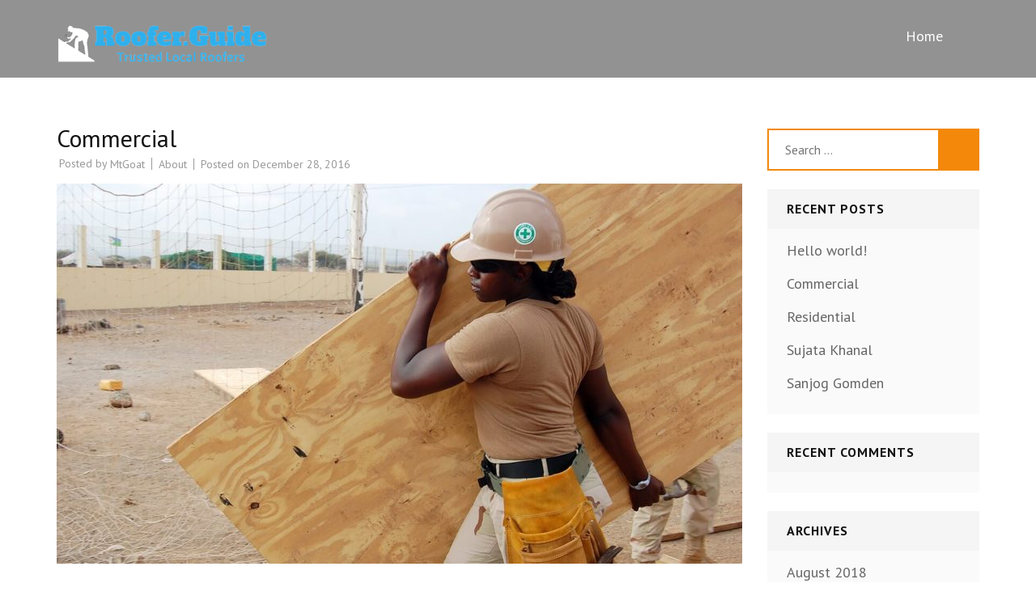

--- FILE ---
content_type: text/html; charset=UTF-8
request_url: https://roofer.guide/2016/12/28/commercial-2/
body_size: 12113
content:
<!DOCTYPE html>
<html lang="en-US">
<head itemscope itemtype="https://schema.org/WebSite">
<meta charset="UTF-8">
<meta name="viewport" content="width=device-width, initial-scale=1">
<link rel="profile" href="http://gmpg.org/xfn/11">
<link rel="pingback" href="https://roofer.guide/xmlrpc.php">

<title>Commercial</title>
<meta name='robots' content='max-image-preview:large' />
<link rel='dns-prefetch' href='//maps.googleapis.com' />
<link rel='dns-prefetch' href='//fonts.googleapis.com' />
<link rel="alternate" type="application/rss+xml" title=" &raquo; Feed" href="https://roofer.guide/feed/" />
<link rel="alternate" type="application/rss+xml" title=" &raquo; Comments Feed" href="https://roofer.guide/comments/feed/" />
<link rel="alternate" type="application/rss+xml" title=" &raquo; Commercial Comments Feed" href="https://roofer.guide/2016/12/28/commercial-2/feed/" />
<script type="text/javascript">
/* <![CDATA[ */
window._wpemojiSettings = {"baseUrl":"https:\/\/s.w.org\/images\/core\/emoji\/15.0.3\/72x72\/","ext":".png","svgUrl":"https:\/\/s.w.org\/images\/core\/emoji\/15.0.3\/svg\/","svgExt":".svg","source":{"concatemoji":"https:\/\/roofer.guide\/wp-includes\/js\/wp-emoji-release.min.js?ver=6.5.4"}};
/*! This file is auto-generated */
!function(i,n){var o,s,e;function c(e){try{var t={supportTests:e,timestamp:(new Date).valueOf()};sessionStorage.setItem(o,JSON.stringify(t))}catch(e){}}function p(e,t,n){e.clearRect(0,0,e.canvas.width,e.canvas.height),e.fillText(t,0,0);var t=new Uint32Array(e.getImageData(0,0,e.canvas.width,e.canvas.height).data),r=(e.clearRect(0,0,e.canvas.width,e.canvas.height),e.fillText(n,0,0),new Uint32Array(e.getImageData(0,0,e.canvas.width,e.canvas.height).data));return t.every(function(e,t){return e===r[t]})}function u(e,t,n){switch(t){case"flag":return n(e,"\ud83c\udff3\ufe0f\u200d\u26a7\ufe0f","\ud83c\udff3\ufe0f\u200b\u26a7\ufe0f")?!1:!n(e,"\ud83c\uddfa\ud83c\uddf3","\ud83c\uddfa\u200b\ud83c\uddf3")&&!n(e,"\ud83c\udff4\udb40\udc67\udb40\udc62\udb40\udc65\udb40\udc6e\udb40\udc67\udb40\udc7f","\ud83c\udff4\u200b\udb40\udc67\u200b\udb40\udc62\u200b\udb40\udc65\u200b\udb40\udc6e\u200b\udb40\udc67\u200b\udb40\udc7f");case"emoji":return!n(e,"\ud83d\udc26\u200d\u2b1b","\ud83d\udc26\u200b\u2b1b")}return!1}function f(e,t,n){var r="undefined"!=typeof WorkerGlobalScope&&self instanceof WorkerGlobalScope?new OffscreenCanvas(300,150):i.createElement("canvas"),a=r.getContext("2d",{willReadFrequently:!0}),o=(a.textBaseline="top",a.font="600 32px Arial",{});return e.forEach(function(e){o[e]=t(a,e,n)}),o}function t(e){var t=i.createElement("script");t.src=e,t.defer=!0,i.head.appendChild(t)}"undefined"!=typeof Promise&&(o="wpEmojiSettingsSupports",s=["flag","emoji"],n.supports={everything:!0,everythingExceptFlag:!0},e=new Promise(function(e){i.addEventListener("DOMContentLoaded",e,{once:!0})}),new Promise(function(t){var n=function(){try{var e=JSON.parse(sessionStorage.getItem(o));if("object"==typeof e&&"number"==typeof e.timestamp&&(new Date).valueOf()<e.timestamp+604800&&"object"==typeof e.supportTests)return e.supportTests}catch(e){}return null}();if(!n){if("undefined"!=typeof Worker&&"undefined"!=typeof OffscreenCanvas&&"undefined"!=typeof URL&&URL.createObjectURL&&"undefined"!=typeof Blob)try{var e="postMessage("+f.toString()+"("+[JSON.stringify(s),u.toString(),p.toString()].join(",")+"));",r=new Blob([e],{type:"text/javascript"}),a=new Worker(URL.createObjectURL(r),{name:"wpTestEmojiSupports"});return void(a.onmessage=function(e){c(n=e.data),a.terminate(),t(n)})}catch(e){}c(n=f(s,u,p))}t(n)}).then(function(e){for(var t in e)n.supports[t]=e[t],n.supports.everything=n.supports.everything&&n.supports[t],"flag"!==t&&(n.supports.everythingExceptFlag=n.supports.everythingExceptFlag&&n.supports[t]);n.supports.everythingExceptFlag=n.supports.everythingExceptFlag&&!n.supports.flag,n.DOMReady=!1,n.readyCallback=function(){n.DOMReady=!0}}).then(function(){return e}).then(function(){var e;n.supports.everything||(n.readyCallback(),(e=n.source||{}).concatemoji?t(e.concatemoji):e.wpemoji&&e.twemoji&&(t(e.twemoji),t(e.wpemoji)))}))}((window,document),window._wpemojiSettings);
/* ]]> */
</script>

<style id='wp-emoji-styles-inline-css' type='text/css'>

	img.wp-smiley, img.emoji {
		display: inline !important;
		border: none !important;
		box-shadow: none !important;
		height: 1em !important;
		width: 1em !important;
		margin: 0 0.07em !important;
		vertical-align: -0.1em !important;
		background: none !important;
		padding: 0 !important;
	}
</style>
<link rel='stylesheet' id='wp-block-library-css' href='https://roofer.guide/wp-includes/css/dist/block-library/style.min.css?ver=6.5.4' type='text/css' media='all' />
<style id='classic-theme-styles-inline-css' type='text/css'>
/*! This file is auto-generated */
.wp-block-button__link{color:#fff;background-color:#32373c;border-radius:9999px;box-shadow:none;text-decoration:none;padding:calc(.667em + 2px) calc(1.333em + 2px);font-size:1.125em}.wp-block-file__button{background:#32373c;color:#fff;text-decoration:none}
</style>
<style id='global-styles-inline-css' type='text/css'>
body{--wp--preset--color--black: #000000;--wp--preset--color--cyan-bluish-gray: #abb8c3;--wp--preset--color--white: #ffffff;--wp--preset--color--pale-pink: #f78da7;--wp--preset--color--vivid-red: #cf2e2e;--wp--preset--color--luminous-vivid-orange: #ff6900;--wp--preset--color--luminous-vivid-amber: #fcb900;--wp--preset--color--light-green-cyan: #7bdcb5;--wp--preset--color--vivid-green-cyan: #00d084;--wp--preset--color--pale-cyan-blue: #8ed1fc;--wp--preset--color--vivid-cyan-blue: #0693e3;--wp--preset--color--vivid-purple: #9b51e0;--wp--preset--gradient--vivid-cyan-blue-to-vivid-purple: linear-gradient(135deg,rgba(6,147,227,1) 0%,rgb(155,81,224) 100%);--wp--preset--gradient--light-green-cyan-to-vivid-green-cyan: linear-gradient(135deg,rgb(122,220,180) 0%,rgb(0,208,130) 100%);--wp--preset--gradient--luminous-vivid-amber-to-luminous-vivid-orange: linear-gradient(135deg,rgba(252,185,0,1) 0%,rgba(255,105,0,1) 100%);--wp--preset--gradient--luminous-vivid-orange-to-vivid-red: linear-gradient(135deg,rgba(255,105,0,1) 0%,rgb(207,46,46) 100%);--wp--preset--gradient--very-light-gray-to-cyan-bluish-gray: linear-gradient(135deg,rgb(238,238,238) 0%,rgb(169,184,195) 100%);--wp--preset--gradient--cool-to-warm-spectrum: linear-gradient(135deg,rgb(74,234,220) 0%,rgb(151,120,209) 20%,rgb(207,42,186) 40%,rgb(238,44,130) 60%,rgb(251,105,98) 80%,rgb(254,248,76) 100%);--wp--preset--gradient--blush-light-purple: linear-gradient(135deg,rgb(255,206,236) 0%,rgb(152,150,240) 100%);--wp--preset--gradient--blush-bordeaux: linear-gradient(135deg,rgb(254,205,165) 0%,rgb(254,45,45) 50%,rgb(107,0,62) 100%);--wp--preset--gradient--luminous-dusk: linear-gradient(135deg,rgb(255,203,112) 0%,rgb(199,81,192) 50%,rgb(65,88,208) 100%);--wp--preset--gradient--pale-ocean: linear-gradient(135deg,rgb(255,245,203) 0%,rgb(182,227,212) 50%,rgb(51,167,181) 100%);--wp--preset--gradient--electric-grass: linear-gradient(135deg,rgb(202,248,128) 0%,rgb(113,206,126) 100%);--wp--preset--gradient--midnight: linear-gradient(135deg,rgb(2,3,129) 0%,rgb(40,116,252) 100%);--wp--preset--font-size--small: 13px;--wp--preset--font-size--medium: 20px;--wp--preset--font-size--large: 36px;--wp--preset--font-size--x-large: 42px;--wp--preset--spacing--20: 0.44rem;--wp--preset--spacing--30: 0.67rem;--wp--preset--spacing--40: 1rem;--wp--preset--spacing--50: 1.5rem;--wp--preset--spacing--60: 2.25rem;--wp--preset--spacing--70: 3.38rem;--wp--preset--spacing--80: 5.06rem;--wp--preset--shadow--natural: 6px 6px 9px rgba(0, 0, 0, 0.2);--wp--preset--shadow--deep: 12px 12px 50px rgba(0, 0, 0, 0.4);--wp--preset--shadow--sharp: 6px 6px 0px rgba(0, 0, 0, 0.2);--wp--preset--shadow--outlined: 6px 6px 0px -3px rgba(255, 255, 255, 1), 6px 6px rgba(0, 0, 0, 1);--wp--preset--shadow--crisp: 6px 6px 0px rgba(0, 0, 0, 1);}:where(.is-layout-flex){gap: 0.5em;}:where(.is-layout-grid){gap: 0.5em;}body .is-layout-flex{display: flex;}body .is-layout-flex{flex-wrap: wrap;align-items: center;}body .is-layout-flex > *{margin: 0;}body .is-layout-grid{display: grid;}body .is-layout-grid > *{margin: 0;}:where(.wp-block-columns.is-layout-flex){gap: 2em;}:where(.wp-block-columns.is-layout-grid){gap: 2em;}:where(.wp-block-post-template.is-layout-flex){gap: 1.25em;}:where(.wp-block-post-template.is-layout-grid){gap: 1.25em;}.has-black-color{color: var(--wp--preset--color--black) !important;}.has-cyan-bluish-gray-color{color: var(--wp--preset--color--cyan-bluish-gray) !important;}.has-white-color{color: var(--wp--preset--color--white) !important;}.has-pale-pink-color{color: var(--wp--preset--color--pale-pink) !important;}.has-vivid-red-color{color: var(--wp--preset--color--vivid-red) !important;}.has-luminous-vivid-orange-color{color: var(--wp--preset--color--luminous-vivid-orange) !important;}.has-luminous-vivid-amber-color{color: var(--wp--preset--color--luminous-vivid-amber) !important;}.has-light-green-cyan-color{color: var(--wp--preset--color--light-green-cyan) !important;}.has-vivid-green-cyan-color{color: var(--wp--preset--color--vivid-green-cyan) !important;}.has-pale-cyan-blue-color{color: var(--wp--preset--color--pale-cyan-blue) !important;}.has-vivid-cyan-blue-color{color: var(--wp--preset--color--vivid-cyan-blue) !important;}.has-vivid-purple-color{color: var(--wp--preset--color--vivid-purple) !important;}.has-black-background-color{background-color: var(--wp--preset--color--black) !important;}.has-cyan-bluish-gray-background-color{background-color: var(--wp--preset--color--cyan-bluish-gray) !important;}.has-white-background-color{background-color: var(--wp--preset--color--white) !important;}.has-pale-pink-background-color{background-color: var(--wp--preset--color--pale-pink) !important;}.has-vivid-red-background-color{background-color: var(--wp--preset--color--vivid-red) !important;}.has-luminous-vivid-orange-background-color{background-color: var(--wp--preset--color--luminous-vivid-orange) !important;}.has-luminous-vivid-amber-background-color{background-color: var(--wp--preset--color--luminous-vivid-amber) !important;}.has-light-green-cyan-background-color{background-color: var(--wp--preset--color--light-green-cyan) !important;}.has-vivid-green-cyan-background-color{background-color: var(--wp--preset--color--vivid-green-cyan) !important;}.has-pale-cyan-blue-background-color{background-color: var(--wp--preset--color--pale-cyan-blue) !important;}.has-vivid-cyan-blue-background-color{background-color: var(--wp--preset--color--vivid-cyan-blue) !important;}.has-vivid-purple-background-color{background-color: var(--wp--preset--color--vivid-purple) !important;}.has-black-border-color{border-color: var(--wp--preset--color--black) !important;}.has-cyan-bluish-gray-border-color{border-color: var(--wp--preset--color--cyan-bluish-gray) !important;}.has-white-border-color{border-color: var(--wp--preset--color--white) !important;}.has-pale-pink-border-color{border-color: var(--wp--preset--color--pale-pink) !important;}.has-vivid-red-border-color{border-color: var(--wp--preset--color--vivid-red) !important;}.has-luminous-vivid-orange-border-color{border-color: var(--wp--preset--color--luminous-vivid-orange) !important;}.has-luminous-vivid-amber-border-color{border-color: var(--wp--preset--color--luminous-vivid-amber) !important;}.has-light-green-cyan-border-color{border-color: var(--wp--preset--color--light-green-cyan) !important;}.has-vivid-green-cyan-border-color{border-color: var(--wp--preset--color--vivid-green-cyan) !important;}.has-pale-cyan-blue-border-color{border-color: var(--wp--preset--color--pale-cyan-blue) !important;}.has-vivid-cyan-blue-border-color{border-color: var(--wp--preset--color--vivid-cyan-blue) !important;}.has-vivid-purple-border-color{border-color: var(--wp--preset--color--vivid-purple) !important;}.has-vivid-cyan-blue-to-vivid-purple-gradient-background{background: var(--wp--preset--gradient--vivid-cyan-blue-to-vivid-purple) !important;}.has-light-green-cyan-to-vivid-green-cyan-gradient-background{background: var(--wp--preset--gradient--light-green-cyan-to-vivid-green-cyan) !important;}.has-luminous-vivid-amber-to-luminous-vivid-orange-gradient-background{background: var(--wp--preset--gradient--luminous-vivid-amber-to-luminous-vivid-orange) !important;}.has-luminous-vivid-orange-to-vivid-red-gradient-background{background: var(--wp--preset--gradient--luminous-vivid-orange-to-vivid-red) !important;}.has-very-light-gray-to-cyan-bluish-gray-gradient-background{background: var(--wp--preset--gradient--very-light-gray-to-cyan-bluish-gray) !important;}.has-cool-to-warm-spectrum-gradient-background{background: var(--wp--preset--gradient--cool-to-warm-spectrum) !important;}.has-blush-light-purple-gradient-background{background: var(--wp--preset--gradient--blush-light-purple) !important;}.has-blush-bordeaux-gradient-background{background: var(--wp--preset--gradient--blush-bordeaux) !important;}.has-luminous-dusk-gradient-background{background: var(--wp--preset--gradient--luminous-dusk) !important;}.has-pale-ocean-gradient-background{background: var(--wp--preset--gradient--pale-ocean) !important;}.has-electric-grass-gradient-background{background: var(--wp--preset--gradient--electric-grass) !important;}.has-midnight-gradient-background{background: var(--wp--preset--gradient--midnight) !important;}.has-small-font-size{font-size: var(--wp--preset--font-size--small) !important;}.has-medium-font-size{font-size: var(--wp--preset--font-size--medium) !important;}.has-large-font-size{font-size: var(--wp--preset--font-size--large) !important;}.has-x-large-font-size{font-size: var(--wp--preset--font-size--x-large) !important;}
.wp-block-navigation a:where(:not(.wp-element-button)){color: inherit;}
:where(.wp-block-post-template.is-layout-flex){gap: 1.25em;}:where(.wp-block-post-template.is-layout-grid){gap: 1.25em;}
:where(.wp-block-columns.is-layout-flex){gap: 2em;}:where(.wp-block-columns.is-layout-grid){gap: 2em;}
.wp-block-pullquote{font-size: 1.5em;line-height: 1.6;}
</style>
<link rel='stylesheet' id='contact-form-7-css' href='https://roofer.guide/wp-content/plugins/contact-form-7/includes/css/styles.css?ver=5.9.8' type='text/css' media='all' />
<link rel='stylesheet' id='cf7msm_styles-css' href='https://roofer.guide/wp-content/plugins/contact-form-7-multi-step-module/resources/cf7msm.css?ver=4.4' type='text/css' media='all' />
<link rel='stylesheet' id='parent-style-css' href='https://roofer.guide/wp-content/themes/construction-landing-page/style.css?ver=6.5.4' type='text/css' media='all' />
<link rel='stylesheet' id='perfect-scrollbar-css' href='https://roofer.guide/wp-content/themes/construction-landing-page/css/perfect-scrollbar.min.css?ver=6.5.4' type='text/css' media='all' />
<link rel='stylesheet' id='construction-landing-page-google-fonts-css' href='https://fonts.googleapis.com/css?family=PT+Sans%3A400%2C400italic%2C700italic%2C700%7CBig+Shoulders+Display%3A400%2C400italic%2C700italic%2C700%7COutfit%3A300%2C400%2C400italic%2C700italic%2C700&#038;ver=6.5.4#038;display=fallback' type='text/css' media='all' />
<link rel='stylesheet' id='construction-landing-page-style-css' href='https://roofer.guide/wp-content/themes/Roofer.Guide/style.css?ver=1.0' type='text/css' media='all' />
<script type="text/javascript" src="https://maps.googleapis.com/maps/api/js?key&amp;libraries=places&amp;ver=6.5.4" id="pcfe-google-places-api-js"></script>
<script type="text/javascript" src="https://roofer.guide/wp-content/plugins/contact-form-7-city-field-extension/js/script.js?ver=6.5.4" id="pcfe-plugin-script-js"></script>
<script type="text/javascript" src="https://roofer.guide/wp-includes/js/jquery/jquery.min.js?ver=3.7.1" id="jquery-core-js"></script>
<script type="text/javascript" src="https://roofer.guide/wp-includes/js/jquery/jquery-migrate.min.js?ver=3.4.1" id="jquery-migrate-js"></script>
<script type="text/javascript" src="https://roofer.guide/wp-content/themes/construction-landing-page/js/v4-shims.min.js?ver=6.5.1" id="v4-shims-js"></script>
<link rel="https://api.w.org/" href="https://roofer.guide/wp-json/" /><link rel="alternate" type="application/json" href="https://roofer.guide/wp-json/wp/v2/posts/147" /><link rel="EditURI" type="application/rsd+xml" title="RSD" href="https://roofer.guide/xmlrpc.php?rsd" />
<meta name="generator" content="WordPress 6.5.4" />
<link rel="canonical" href="https://roofer.guide/2016/12/28/commercial-2/" />
<link rel='shortlink' href='https://roofer.guide/?p=147' />
<link rel="alternate" type="application/json+oembed" href="https://roofer.guide/wp-json/oembed/1.0/embed?url=https%3A%2F%2Froofer.guide%2F2016%2F12%2F28%2Fcommercial-2%2F" />
<link rel="alternate" type="text/xml+oembed" href="https://roofer.guide/wp-json/oembed/1.0/embed?url=https%3A%2F%2Froofer.guide%2F2016%2F12%2F28%2Fcommercial-2%2F&#038;format=xml" />
<style type="text/css">.recentcomments a{display:inline !important;padding:0 !important;margin:0 !important;}</style></head>

<body class="post-template-default single single-post postid-147 single-format-standard wp-custom-logo no-banner" itemscope itemtype="https://schema.org/WebPage">
<div id="page" class="site">
    <a class="skip-link screen-reader-text" href="#acc-content">Skip to content (Press Enter)</a>
	    <div class="mobile-header">
        <div class="container">
                            <div class="site-branding" itemscope itemtype="https://schema.org/Organization">
                    <div class="custom-logo"><a href="https://roofer.guide/" class="custom-logo-link" rel="home"><img width="260" height="48" src="https://roofer.guide/wp-content/uploads/2018/08/lastphoto.png" class="custom-logo" alt="Local Roofers Dalton Chattanooga Cleveland Ringgold" decoding="async" /></a></div>                </div>
            
            <button class="menu-opener" data-toggle-target=".main-menu-modal" data-toggle-body-class="showing-main-menu-modal" aria-expanded="false" data-set-focus=".close-mobile-menu">
                   <span></span>
                   <span></span>
                   <span></span>
            </button>

           <div class="mobile-menu">
                <!-- This is primary-menu -->
                <nav id="mobile-navigation" class="primary-navigation">        
                    <div class="primary-menu-list main-menu-modal cover-modal" data-modal-target-string=".main-menu-modal">
                        <button class="close-mobile-menu" data-toggle-target=".main-menu-modal" data-toggle-body-class="showing-main-menu-modal" aria-expanded="false" data-set-focus=".main-menu-modal"></button>
                        <div class="mobile-menu-title" aria-label="Mobile">
                            <div class="menu-primary-container"><ul id="mobile-primary-menu" class="nav-menu main-menu-modal"><li id="menu-item-127" class="menu-item menu-item-type-custom menu-item-object-custom menu-item-home menu-item-127"><a href="http://roofer.guide/">Home</a></li>
</ul></div>                        </div>
                    </div>
                </nav><!-- #mobile-site-navigation -->
           </div>
        </div>
    </div>
        
           <header id="masthead" class="site-header" role="banner" itemscope itemtype="https://schema.org/WPHeader">
        <div class="container">
                            <div class="site-branding" itemscope itemtype="https://schema.org/Organization">
                    <a href="https://roofer.guide/" class="custom-logo-link" rel="home"><img width="260" height="48" src="https://roofer.guide/wp-content/uploads/2018/08/lastphoto.png" class="custom-logo" alt="Local Roofers Dalton Chattanooga Cleveland Ringgold" decoding="async" /></a>                </div><!-- .site-branding -->
            
            <nav id="site-navigation" class="main-navigation" role="navigation" itemscope itemtype="https://schema.org/SiteNavigationElement">
                <div class="menu-primary-container"><ul id="primary-menu" class="menu"><li class="menu-item menu-item-type-custom menu-item-object-custom menu-item-home menu-item-127"><a href="http://roofer.guide/">Home</a></li>
</ul></div>            </nav><!-- #site-navigation -->
            
        </div>
    </header><!-- #masthead -->
    <div id="acc-content">    <!-- done for accessibility reasons --><div id="content" class="site-content"><div class="container"><div class="row">
	<div id="primary" class="content-area">
		<main id="main" class="site-main" role="main">

		
<article id="post-147" class="post-147 post type-post status-publish format-standard has-post-thumbnail hentry category-about">

    <header class="entry-header">
	<h1 class="entry-title" itemprop="headline">Commercial</h1>		<div class="entry-meta">
			<span class="byline"> Posted by <span class="authors vcard"><a class="url fn n" href="https://roofer.guide/author/mtgoat/">MtGoat</a></span></span><span class="cat-links"><a href="https://roofer.guide/category/about/" rel="category tag">About</a></span><span class="posted-on">Posted on <a href="https://roofer.guide/2016/12/28/commercial-2/" rel="bookmark"><time class="entry-date published updated" datetime="2016-12-28T09:24:54+00:00">December 28, 2016</time></a></span>		</div><!-- .entry-meta -->
		        
	</header><!-- .entry-header -->

            <div class="post-thumbnail">
            <img width="847" height="470" src="https://roofer.guide/wp-content/uploads/2016/12/construction-642631_12801-847x470.jpg" class="attachment-construction-landing-page-with-sidebar size-construction-landing-page-with-sidebar wp-post-image" alt="" itemprop="image" decoding="async" fetchpriority="high" />        </div> 
        
	<div class="entry-content" itemprop="text">
		<p>Construction is the process of constructing a building or infrastructure. Construction differs from manufacturing in that manufacturing typically involves mass production of similar items without a designated purchaser, while construction typically takes place on location for a known client. Construction as an industry comprises six to nine percent of the gross domestic product of developed countries.[3] Construction starts with planning,[citation needed] design, and financing; and continues until the project is built and ready for use.</p>
<p>Large-scale construction requires collaboration across multiple disciplines. An architect normally manages the job, and a construction manager, design engineer, construction engineer or project manager supervises it. For the successful execution of a project, effective planning is essential. Those involved with the design and execution of the infrastructure in question must consider zoning requirements, the environmental impact of the job, the successful scheduling, budgeting, construction-site safety, availability and transportation of building materials, logistics, inconvenience to the public caused by construction delays and bidding, etc. The largest construction projects are referred to as megaprojects.</p>
<h2>Types of construction</h2>
<p>In general, there are three sectors of construction: buildings, infrastructure and industrial.[6] Building construction is usually further divided into residential and non-residential (commercial/institutional). Infrastructure is often called heavy/highway, heavy civil or heavy engineering. It includes large public works, dams, bridges, highways, water/wastewater and utility distribution. Industrial includes refineries, process chemical, power generation, mills and manufacturing plants. There are other ways to break the industry into sectors or markets.[7]</p>
<p>Engineering News-Record (ENR) is a trade magazine for the construction industry. Each year, ENR compiles and reports on data about the size of design and construction companies. They publish a list of the largest companies in the United States (Top-40) and also a list the largest global firms (Top-250, by amount of work they are doing outside their home country). In 2014, ENR compiled the data in nine market segments. It was divided as transportation, petroleum, buildings, power, industrial, water, manufacturing, sewer/waste, telecom, hazardous waste plus a tenth category for other projects.[8] In their reporting on the Top 400, they used data on transportation, sewer, hazardous waste and water to rank firms as heavy contractors.[9</p>
	</div><!-- .entry-content -->
     
	<footer class="entry-footer">
	    	</footer><!-- .entry-footer -->
	 
</article><!-- #post-## -->

	<nav class="navigation post-navigation" aria-label="Posts">
		<h2 class="screen-reader-text">Post navigation</h2>
		<div class="nav-links"><div class="nav-previous"><a href="https://roofer.guide/2016/12/28/residential-2/" rel="prev">Residential</a></div><div class="nav-next"><a href="https://roofer.guide/2018/08/07/hello-world/" rel="next">Hello world!</a></div></div>
	</nav>
<div id="comments" class="comments-area">

	
</div><!-- #comments -->
<div class="comments-area">
   	<div id="respond" class="comment-respond">
		<h3 id="reply-title" class="comment-reply-title">Leave a Reply <small><a rel="nofollow" id="cancel-comment-reply-link" href="/2016/12/28/commercial-2/#respond" style="display:none;">Cancel reply</a></small></h3><form action="https://roofer.guide/wp-comments-post.php" method="post" id="commentform" class="comment-form"><p class="comment-notes"><span id="email-notes">Your email address will not be published.</span> <span class="required-field-message">Required fields are marked <span class="required">*</span></span></p><p class="comment-form-comment"><label class="screen-reader-text" for="comment">Comment</label><textarea id="comment" name="comment" placeholder="Comment" cols="45" rows="8" aria-required="true" required></textarea></p><p class="comment-form-author"><label class="screen-reader-text" for="author">Name<span class="required">*</span></label><input id="author" name="author" placeholder="Name*" type="text" value="" size="30" aria-required='true' required /></p>
<p class="comment-form-email"><label class="screen-reader-text" for="email">Email<span class="required">*</span></label><input id="email" name="email" placeholder="Email*" type="text" value="" size="30" aria-required='true' required /></p>
<p class="comment-form-url"><label class="screen-reader-text" for="url">Website</label><input id="url" name="url" placeholder="Website" type="text" value="" size="30" /></p>
<p class="form-submit"><input name="submit" type="submit" id="submit" class="submit" value="Post Comment" /> <input type='hidden' name='comment_post_ID' value='147' id='comment_post_ID' />
<input type='hidden' name='comment_parent' id='comment_parent' value='0' />
</p></form>	</div><!-- #respond -->
	</div>
		</main><!-- #main -->
	</div><!-- #primary -->


<aside id="secondary" class="widget-area" role="complementary" itemscope itemtype="https://schema.org/WPSideBar">
	<section id="search-4" class="widget widget_search"><form role="search" method="get" class="search-form" action="https://roofer.guide/">
				<label>
					<span class="screen-reader-text">Search for:</span>
					<input type="search" class="search-field" placeholder="Search &hellip;" value="" name="s" />
				</label>
				<input type="submit" class="search-submit" value="Search" />
			</form></section>
		<section id="recent-posts-4" class="widget widget_recent_entries">
		<h2 class="widget-title">Recent Posts</h2>
		<ul>
											<li>
					<a href="https://roofer.guide/2018/08/07/hello-world/">Hello world!</a>
									</li>
											<li>
					<a href="https://roofer.guide/2016/12/28/commercial-2/" aria-current="page">Commercial</a>
									</li>
											<li>
					<a href="https://roofer.guide/2016/12/28/residential-2/">Residential</a>
									</li>
											<li>
					<a href="https://roofer.guide/2016/12/28/sujata-khanal/">Sujata Khanal</a>
									</li>
											<li>
					<a href="https://roofer.guide/2016/12/28/sanjog-gomden/">Sanjog Gomden</a>
									</li>
					</ul>

		</section><section id="recent-comments-4" class="widget widget_recent_comments"><h2 class="widget-title">Recent Comments</h2><ul id="recentcomments"></ul></section><section id="archives-4" class="widget widget_archive"><h2 class="widget-title">Archives</h2>
			<ul>
					<li><a href='https://roofer.guide/2018/08/'>August 2018</a></li>
	<li><a href='https://roofer.guide/2016/12/'>December 2016</a></li>
			</ul>

			</section><section id="categories-4" class="widget widget_categories"><h2 class="widget-title">Categories</h2>
			<ul>
					<li class="cat-item cat-item-2"><a href="https://roofer.guide/category/about/">About</a>
</li>
	<li class="cat-item cat-item-3"><a href="https://roofer.guide/category/services/">Services</a>
</li>
	<li class="cat-item cat-item-4"><a href="https://roofer.guide/category/testimonials/">Testimonials</a>
</li>
	<li class="cat-item cat-item-1"><a href="https://roofer.guide/category/uncategorized/">Uncategorized</a>
</li>
			</ul>

			</section><section id="construction_landing_page_featured_post-2" class="widget widget_construction_landing_page_featured_post"><h2 class="widget-title">Commercial</h2>                <div class="holder">
                                            <div class="img-holder">
                            <img width="208" height="137" src="https://roofer.guide/wp-content/uploads/2016/12/construction-642631_12801-208x137.jpg" class="attachment-construction-landing-page-featured size-construction-landing-page-featured wp-post-image" alt="" itemprop="image" decoding="async" loading="lazy" srcset="https://roofer.guide/wp-content/uploads/2016/12/construction-642631_12801-208x137.jpg 208w, https://roofer.guide/wp-content/uploads/2016/12/construction-642631_12801-300x199.jpg 300w, https://roofer.guide/wp-content/uploads/2016/12/construction-642631_12801-768x509.jpg 768w, https://roofer.guide/wp-content/uploads/2016/12/construction-642631_12801-1024x678.jpg 1024w, https://roofer.guide/wp-content/uploads/2016/12/construction-642631_12801.jpg 1280w" sizes="(max-width: 208px) 100vw, 208px" />                        </div>
                    <p>Construction is the process of constructing a building or infrastructure. Construction differs from manufacturing in that manufacturing typically involves mass &hellip; </p>
                    <a href="https://roofer.guide/2016/12/28/commercial-2/" class="readmore">Read More</a>
                </div>                        
            </section><section id="construction_landing_page_social_links-3" class="widget widget_construction_landing_page_social_links"><h2 class="widget-title">Follow Us On</h2>            <ul class="social-networks">
				                <li><a href="https://facebook.com" target="_blank" title="Facebook" ><i class="fa fa-facebook"></i></a></li>
				                <li><a href="https://twitter.com" target="_blank" title="Twitter" ><i class="fab fa-x-twitter"></i></a></li>
				                <li><a href="https://pinterest.com" target="_blank" title="Pinterest" ><i class="fa fa-pinterest-p"></i></a></li>
				                <li><a href="https://linkedin.com" target="_blank" title="Linkedin" ><i class="fa fa-linkedin"></i></a></li>
				                <li><a href="https://google.com" target="_blank" title="Google Plus" ><i class="fa fa-google-plus"></i></a></li>
				                <li><a href="https://instagram.com" target="_blank" title="Instagram" ><i class="fa fa-instagram"></i></a></li>
				                <li><a href="https://youtube.com" target="_blank" title="YouTube" ><i class="fa fa-youtube"></i></a></li>
                			</ul>
        </section><section id="construction_landing_page_popular_post-2" class="widget widget_construction_landing_page_popular_post"><h2 class="widget-title">Popular Posts</h2>            <ul>
                                    <li>
                        <a href="https://roofer.guide/2018/08/07/hello-world/" class="post-thumbnail">        <div class="svg-holder">
             <svg class="fallback-svg" viewBox="0 0 68 68" preserveAspectRatio="none">
                    <rect width="68" height="68" style="fill:#dedddd;"></rect>
            </svg>
        </div>
        </a>
						<div class="entry-header">
							<h3 class="entry-title"><a href="https://roofer.guide/2018/08/07/hello-world/">Hello world!</a></h3>
							                                <div class="entry-meta">
                                    <span class="posted-on">
                                        <a href="https://roofer.guide/2018/08/07/hello-world/">
                                            <time>August 7, 2018</time>
                                        </a>
                                    </span>
                                </div>
                            						</div>                        
                    </li>        
                                    <li>
                        <a href="https://roofer.guide/2016/12/28/project-title-2/" class="post-thumbnail"><img width="68" height="68" src="https://roofer.guide/wp-content/uploads/2016/12/steelworkers-1029665_12801-68x68.jpg" class="attachment-construction-landing-page-recent size-construction-landing-page-recent wp-post-image" alt="" itemprop="image" decoding="async" loading="lazy" srcset="https://roofer.guide/wp-content/uploads/2016/12/steelworkers-1029665_12801-68x68.jpg 68w, https://roofer.guide/wp-content/uploads/2016/12/steelworkers-1029665_12801-150x150.jpg 150w, https://roofer.guide/wp-content/uploads/2016/12/steelworkers-1029665_12801-98x98.jpg 98w" sizes="(max-width: 68px) 100vw, 68px" /></a>
						<div class="entry-header">
							<h3 class="entry-title"><a href="https://roofer.guide/2016/12/28/project-title-2/">Project Title</a></h3>
							                                <div class="entry-meta">
                                    <span class="posted-on">
                                        <a href="https://roofer.guide/2016/12/28/project-title-2/">
                                            <time>December 28, 2016</time>
                                        </a>
                                    </span>
                                </div>
                            						</div>                        
                    </li>        
                                    <li>
                        <a href="https://roofer.guide/2016/12/28/project-title-3/" class="post-thumbnail"><img width="68" height="68" src="https://roofer.guide/wp-content/uploads/2016/12/working-1056583_12801-68x68.jpg" class="attachment-construction-landing-page-recent size-construction-landing-page-recent wp-post-image" alt="" itemprop="image" decoding="async" loading="lazy" srcset="https://roofer.guide/wp-content/uploads/2016/12/working-1056583_12801-68x68.jpg 68w, https://roofer.guide/wp-content/uploads/2016/12/working-1056583_12801-150x150.jpg 150w, https://roofer.guide/wp-content/uploads/2016/12/working-1056583_12801-98x98.jpg 98w" sizes="(max-width: 68px) 100vw, 68px" /></a>
						<div class="entry-header">
							<h3 class="entry-title"><a href="https://roofer.guide/2016/12/28/project-title-3/">Project Title</a></h3>
							                                <div class="entry-meta">
                                    <span class="posted-on">
                                        <a href="https://roofer.guide/2016/12/28/project-title-3/">
                                            <time>December 28, 2016</time>
                                        </a>
                                    </span>
                                </div>
                            						</div>                        
                    </li>        
                            </ul>
            </section><section id="construction_landing_page_recent_post-2" class="widget widget_construction_landing_page_recent_post"><h2 class="widget-title">Recent Posts</h2>            <ul>
                                    <li>
                        <a href="https://roofer.guide/2018/08/07/hello-world/" class="post-thumbnail">        <div class="svg-holder">
             <svg class="fallback-svg" viewBox="0 0 68 68" preserveAspectRatio="none">
                    <rect width="68" height="68" style="fill:#dedddd;"></rect>
            </svg>
        </div>
        </a>						<div class="entry-header">
							<h3 class="entry-title"><a href="https://roofer.guide/2018/08/07/hello-world/">Hello world!</a></h3>
							                                <div class="entry-meta">
                                    <span class="posted-on">
                                        <a href="https://roofer.guide/2018/08/07/hello-world/">
                                            <time>August 7, 2018</time>
                                        </a>
                                    </span>
                                </div>
                            						</div>                        

                    </li>
                                        <li>
                        <a href="https://roofer.guide/2016/12/28/commercial-2/" class="post-thumbnail"><img width="68" height="68" src="https://roofer.guide/wp-content/uploads/2016/12/construction-642631_12801-68x68.jpg" class="attachment-construction-landing-page-recent size-construction-landing-page-recent wp-post-image" alt="" itemprop="image" decoding="async" loading="lazy" srcset="https://roofer.guide/wp-content/uploads/2016/12/construction-642631_12801-68x68.jpg 68w, https://roofer.guide/wp-content/uploads/2016/12/construction-642631_12801-150x150.jpg 150w, https://roofer.guide/wp-content/uploads/2016/12/construction-642631_12801-98x98.jpg 98w" sizes="(max-width: 68px) 100vw, 68px" /></a>						<div class="entry-header">
							<h3 class="entry-title"><a href="https://roofer.guide/2016/12/28/commercial-2/">Commercial</a></h3>
							                                <div class="entry-meta">
                                    <span class="posted-on">
                                        <a href="https://roofer.guide/2016/12/28/commercial-2/">
                                            <time>December 28, 2016</time>
                                        </a>
                                    </span>
                                </div>
                            						</div>                        

                    </li>
                                        <li>
                        <a href="https://roofer.guide/2016/12/28/residential-2/" class="post-thumbnail"><img width="68" height="68" src="https://roofer.guide/wp-content/uploads/2016/12/construction-646914_12801-68x68.jpg" class="attachment-construction-landing-page-recent size-construction-landing-page-recent wp-post-image" alt="" itemprop="image" decoding="async" loading="lazy" srcset="https://roofer.guide/wp-content/uploads/2016/12/construction-646914_12801-68x68.jpg 68w, https://roofer.guide/wp-content/uploads/2016/12/construction-646914_12801-150x150.jpg 150w, https://roofer.guide/wp-content/uploads/2016/12/construction-646914_12801-98x98.jpg 98w" sizes="(max-width: 68px) 100vw, 68px" /></a>						<div class="entry-header">
							<h3 class="entry-title"><a href="https://roofer.guide/2016/12/28/residential-2/">Residential</a></h3>
							                                <div class="entry-meta">
                                    <span class="posted-on">
                                        <a href="https://roofer.guide/2016/12/28/residential-2/">
                                            <time>December 28, 2016</time>
                                        </a>
                                    </span>
                                </div>
                            						</div>                        

                    </li>
                                </ul>
            </section><section id="search-3" class="widget widget_search"><form role="search" method="get" class="search-form" action="https://roofer.guide/">
				<label>
					<span class="screen-reader-text">Search for:</span>
					<input type="search" class="search-field" placeholder="Search &hellip;" value="" name="s" />
				</label>
				<input type="submit" class="search-submit" value="Search" />
			</form></section>
		<section id="recent-posts-3" class="widget widget_recent_entries">
		<h2 class="widget-title">Recent Posts</h2>
		<ul>
											<li>
					<a href="https://roofer.guide/2018/08/07/hello-world/">Hello world!</a>
									</li>
											<li>
					<a href="https://roofer.guide/2016/12/28/commercial-2/" aria-current="page">Commercial</a>
									</li>
											<li>
					<a href="https://roofer.guide/2016/12/28/residential-2/">Residential</a>
									</li>
											<li>
					<a href="https://roofer.guide/2016/12/28/sujata-khanal/">Sujata Khanal</a>
									</li>
											<li>
					<a href="https://roofer.guide/2016/12/28/sanjog-gomden/">Sanjog Gomden</a>
									</li>
					</ul>

		</section><section id="recent-comments-3" class="widget widget_recent_comments"><h2 class="widget-title">Recent Comments</h2><ul id="recentcomments-3"></ul></section><section id="archives-3" class="widget widget_archive"><h2 class="widget-title">Archives</h2>
			<ul>
					<li><a href='https://roofer.guide/2018/08/'>August 2018</a></li>
	<li><a href='https://roofer.guide/2016/12/'>December 2016</a></li>
			</ul>

			</section><section id="categories-3" class="widget widget_categories"><h2 class="widget-title">Categories</h2>
			<ul>
					<li class="cat-item cat-item-2"><a href="https://roofer.guide/category/about/">About</a>
</li>
	<li class="cat-item cat-item-3"><a href="https://roofer.guide/category/services/">Services</a>
</li>
	<li class="cat-item cat-item-4"><a href="https://roofer.guide/category/testimonials/">Testimonials</a>
</li>
	<li class="cat-item cat-item-1"><a href="https://roofer.guide/category/uncategorized/">Uncategorized</a>
</li>
			</ul>

			</section></aside><!-- #secondary -->
</div></div></div>	<footer id="colophon" class="site-footer" role="contentinfo" itemscope itemtype="https://schema.org/WPFooter">
		
	<div class="site-info">
		<div class="container">
			<div class="copyright">
				© Copyright 2018  Roofer.guide 
			</div>
			<div class="by">
				Construction Landing Page | Developed By 				<a href="https://rarathemes.com/" rel="nofollow" target="_blank">
					Rara Themes				</a>                       
				Powered by 				<a href="https://wordpress.org/" target="_blank">WordPress</a>
								</div>
		</div>
	</div>
		</footer>
	<div class="overlay"></div>
	</div><!-- #acc-content -->
</div><!-- #page -->
<script type="text/javascript" src="https://roofer.guide/wp-includes/js/dist/vendor/wp-polyfill-inert.min.js?ver=3.1.2" id="wp-polyfill-inert-js"></script>
<script type="text/javascript" src="https://roofer.guide/wp-includes/js/dist/vendor/regenerator-runtime.min.js?ver=0.14.0" id="regenerator-runtime-js"></script>
<script type="text/javascript" src="https://roofer.guide/wp-includes/js/dist/vendor/wp-polyfill.min.js?ver=3.15.0" id="wp-polyfill-js"></script>
<script type="text/javascript" src="https://roofer.guide/wp-includes/js/dist/hooks.min.js?ver=2810c76e705dd1a53b18" id="wp-hooks-js"></script>
<script type="text/javascript" src="https://roofer.guide/wp-includes/js/dist/i18n.min.js?ver=5e580eb46a90c2b997e6" id="wp-i18n-js"></script>
<script type="text/javascript" id="wp-i18n-js-after">
/* <![CDATA[ */
wp.i18n.setLocaleData( { 'text direction\u0004ltr': [ 'ltr' ] } );
/* ]]> */
</script>
<script type="text/javascript" src="https://roofer.guide/wp-content/plugins/contact-form-7/includes/swv/js/index.js?ver=5.9.8" id="swv-js"></script>
<script type="text/javascript" id="contact-form-7-js-extra">
/* <![CDATA[ */
var wpcf7 = {"api":{"root":"https:\/\/roofer.guide\/wp-json\/","namespace":"contact-form-7\/v1"},"cached":"1"};
/* ]]> */
</script>
<script type="text/javascript" src="https://roofer.guide/wp-content/plugins/contact-form-7/includes/js/index.js?ver=5.9.8" id="contact-form-7-js"></script>
<script type="text/javascript" id="cf7msm-js-extra">
/* <![CDATA[ */
var cf7msm_posted_data = [];
/* ]]> */
</script>
<script type="text/javascript" src="https://roofer.guide/wp-content/plugins/contact-form-7-multi-step-module/resources/cf7msm.min.js?ver=4.4" id="cf7msm-js"></script>
<script type="text/javascript" src="https://roofer.guide/wp-content/themes/construction-landing-page/js/all.min.js?ver=6.5.1" id="all-js"></script>
<script type="text/javascript" src="https://roofer.guide/wp-content/themes/construction-landing-page/js/modal-accessibility.min.js?ver=1.0" id="construction-landing-page-modal-accessibility-js"></script>
<script type="text/javascript" src="https://roofer.guide/wp-content/themes/construction-landing-page/js/perfect-scrollbar.min.js?ver=1.0" id="perfect-scrollbar-js"></script>
<script type="text/javascript" src="https://roofer.guide/wp-content/themes/construction-landing-page/js/custom.min.js?ver=1.0" id="construction-landing-page-custom-js"></script>
<script type="text/javascript" src="https://roofer.guide/wp-includes/js/comment-reply.min.js?ver=6.5.4" id="comment-reply-js" async="async" data-wp-strategy="async"></script>
</body>
</html>



<!-- Page cached by LiteSpeed Cache 7.7 on 2026-01-20 11:11:45 -->

--- FILE ---
content_type: text/css
request_url: https://roofer.guide/wp-content/themes/Roofer.Guide/style.css?ver=1.0
body_size: -212
content:
/* 
 Theme Name:   Roofer.Guide
 Theme URI:    http://www.Roofer.Guide
 Description:  Find the right roofer for your job
 Author:       MtGoat
 Author URI:   
 Template:     construction-landing-page
 Version:      1.0

 /* == Add your own styles below this line ==
--------------------------------------------*/



--- FILE ---
content_type: application/x-javascript
request_url: https://roofer.guide/wp-content/themes/construction-landing-page/js/custom.min.js?ver=1.0
body_size: 82
content:
/*! construction-landing-page 1.3.9 2024-05-23 12:59:56 PM */
jQuery(document).ready(function(e){0<e(".our-projects .col").length&&e(".text-holder").each(function(){new PerfectScrollbar(e(this)[0])}),window.addEventListener("resize",function(){var e=window.innerWidth;console.log(e),991<=e&&document.body.classList.remove("menu-open")}),e(".menu-opener").on("click",function(){e("body").addClass("menu-open"),e(".mobile-menu .primary-navigation").addClass("toggled")}),e(".overlay").on("click",function(){e("body").removeClass("menu-open"),e(".mobile-menu .primary-navigation").removeClass("toggled")}),e(".close-mobile-menu").on("click",function(){e(".mobile-menu .primary-navigation").removeClass("toggled"),e("body").removeClass("menu-open")}),e('<button class="open-submenu "></button>').insertAfter(e(".mobile-menu ul .menu-item-has-children > a")),e(".mobile-menu ul li .open-submenu ").on("click",function(){e(this).next().slideToggle(),e(this).toggleClass("active")}),e("#site-navigation ul li a").on("focus",function(){e(this).parents("li").addClass("focus")}).on("blur",function(){e(this).parents("li").removeClass("focus")})});

--- FILE ---
content_type: application/x-javascript
request_url: https://roofer.guide/wp-content/themes/construction-landing-page/js/modal-accessibility.min.js?ver=1.0
body_size: 1453
content:
/*! construction-landing-page 1.3.9 2024-05-23 12:59:56 PM */
var constructionlandingpage=constructionlandingpage||{};function constructionlandingpageDomReady(e){if("function"==typeof e)return"interactive"===document.readyState||"complete"===document.readyState?e():void document.addEventListener("DOMContentLoaded",e,!1)}function constructionlandingpageToggleAttribute(e,t,n,o){void 0===n&&(n=!0),void 0===o&&(o=!1),e.getAttribute(t)!==n?e.setAttribute(t,n):e.setAttribute(t,o)}function constructionlandingpageFindParents(e,n){var o=[];return function e(t){t=t.parentNode;t instanceof HTMLElement&&(t.matches(n)&&o.push(t),e(t))}(e),o}constructionlandingpage.createEvent=function(e){var t;return"function"==typeof window.Event?t=new Event(e):(t=document.createEvent("Event")).initEvent(e,!0,!1),t},constructionlandingpage.coverModals={init:function(){document.querySelector(".cover-modal")&&(this.onToggle(),this.closeOnEscape(),this.hideAndShowModals(),this.keepFocusInModal())},onToggle:function(){document.querySelectorAll(".cover-modal").forEach(function(e){e.addEventListener("toggled",function(e){var e=e.target,t=document.body;e.classList.contains("active")?t.classList.add("showing-modal"):(t.classList.remove("showing-modal"),t.classList.add("hiding-modal"),setTimeout(function(){t.classList.remove("hiding-modal")},500))})})},closeOnEscape:function(){document.addEventListener("keydown",function(e){27===e.keyCode&&(e.preventDefault(),document.querySelectorAll(".cover-modal.active").forEach(function(e){this.untoggleModal(e)}.bind(this)))}.bind(this))},hideAndShowModals:function(){var c=document,l=window,e=c.querySelectorAll(".cover-modal"),r=c.documentElement.style,s=c.querySelector("#wpadminbar");function d(e){var t,n=l.pageYOffset;return s?(t=n+s.getBoundingClientRect().height,e?-t:t):0===n?0:-n}function u(){return{"overflow-y":l.innerHeight>c.documentElement.getBoundingClientRect().height?"hidden":"scroll",position:"fixed",width:"100%",top:d(!0)+"px",left:0}}e.forEach(function(i){i.addEventListener("toggle-target-before-inactive",function(e){var t=u(),n=l.pageYOffset,o=Math.abs(d())-n+"px",a=l.matchMedia("(max-width: 600px)");e.target===i&&(Object.keys(t).forEach(function(e){r.setProperty(e,t[e])}),l.constructionlandingpage.scrolled=parseInt(t.top,10),s&&(c.body.style.setProperty("padding-top",o),a.matches)&&(n>=d()?i.style.setProperty("top",0):i.style.setProperty("top",d()-n+"px")),i.classList.add("show-modal"))}),i.addEventListener("toggle-target-after-inactive",function(e){e.target===i&&setTimeout(function(){var e=constructionlandingpage.toggles.clickedEl;i.classList.remove("show-modal"),Object.keys(u()).forEach(function(e){r.removeProperty(e)}),s&&(c.body.style.removeProperty("padding-top"),i.style.removeProperty("top")),!1!==e&&(e.focus(),e=!1),l.scrollTo(0,Math.abs(l.constructionlandingpage.scrolled+d())),l.constructionlandingpage.scrolled=0},500)})})},untoggleModal:function(e){var t,n=!1;e.dataset.modalTargetString&&(t=e.dataset.modalTargetString,n=document.querySelector('*[data-toggle-target="'+t+'"]')),n?n.click():e.classList.remove("active")},keepFocusInModal:function(){var r=document;r.addEventListener("keydown",function(e){var t,n,o,a,i,c,l=constructionlandingpage.toggles.clickedEl;l&&r.body.classList.contains("showing-modal")&&(l=l.dataset.toggleTarget,i="input, a, button",a=r.querySelector(l),t=a.querySelectorAll(i),t=Array.prototype.slice.call(t),".menu-modal"===l&&(n=(n=window.matchMedia("(min-width: 768px)").matches)?".expanded-menu":".mobile-menu",(t=t.filter(function(e){return null!==e.closest(n)&&null!==e.offsetParent})).unshift(r.querySelector(".close-nav-toggle")),o=r.querySelector(".menu-bottom > nav"))&&o.querySelectorAll(i).forEach(function(e){t.push(e)}),".main-menu-modal"===l&&(n=(n=window.matchMedia("(min-width: 1025px)").matches)?".expanded-menu":".mobile-menu",(t=t.filter(function(e){return null!==e.closest(n)&&null!==e.offsetParent})).unshift(r.querySelector(".close-mobile-menu")),o=r.querySelector(".menu-bottom > nav"))&&o.querySelectorAll(i).forEach(function(e){t.push(e)}),a=t[t.length-1],l=t[0],o=r.activeElement,i=9===e.keyCode,!(c=e.shiftKey)&&i&&a===o&&(e.preventDefault(),l.focus()),c)&&i&&l===o&&(e.preventDefault(),a.focus())})}},constructionlandingpage.modalMenu={init:function(){this.expandLevel()},expandLevel:function(){document.querySelectorAll(".modal-menu").forEach(function(e){e=e.querySelector(".current-menu-item");e&&constructionlandingpageFindParents(e,"li").forEach(function(e){e=e.querySelector(".submenu-toggle");e&&constructionlandingpage.toggles.performToggle(e,!0)})})}},constructionlandingpage.toggles={clickedEl:!1,init:function(){this.toggle()},performToggle:function(e,n){var o,a,i=this,c=document,l=e,r=l.dataset.toggleTarget,s="active";c.querySelectorAll(".show-modal").length||(i.clickedEl=c.activeElement),(o="next"===r?l.nextSibling:c.querySelector(r)).classList.contains(s)?o.dispatchEvent(constructionlandingpage.createEvent("toggle-target-before-active")):o.dispatchEvent(constructionlandingpage.createEvent("toggle-target-before-inactive")),a=l.dataset.classToToggle||s,e=0,o.classList.contains("cover-modal")&&(e=10),setTimeout(function(){var e=o.classList.contains("sub-menu")?l.closest(".menu-item").querySelector(".sub-menu"):o,t=l.dataset.toggleDuration;"slidetoggle"!==l.dataset.toggleType||n||"0"===t?e.classList.toggle(a):constructionlandingpageMenuToggle(e,t),("next"===r||o.classList.contains("sub-menu")?l:c.querySelector('*[data-toggle-target="'+r+'"]')).classList.toggle(s),constructionlandingpageToggleAttribute(l,"aria-expanded","true","false"),i.clickedEl&&-1!==l.getAttribute("class").indexOf("close-")&&constructionlandingpageToggleAttribute(i.clickedEl,"aria-expanded","true","false"),l.dataset.toggleBodyClass&&c.body.classList.toggle(l.dataset.toggleBodyClass),l.dataset.setFocus&&(e=c.querySelector(l.dataset.setFocus))&&(o.classList.contains(s)?e.focus():e.blur()),o.dispatchEvent(constructionlandingpage.createEvent("toggled")),o.classList.contains(s)?o.dispatchEvent(constructionlandingpage.createEvent("toggle-target-after-active")):o.dispatchEvent(constructionlandingpage.createEvent("toggle-target-after-inactive"))},e)},toggle:function(){var n=this;document.querySelectorAll("*[data-toggle-target]").forEach(function(t){t.addEventListener("click",function(e){e.preventDefault(),n.performToggle(t)})})}},constructionlandingpageDomReady(function(){constructionlandingpage.toggles.init(),constructionlandingpage.coverModals.init()});